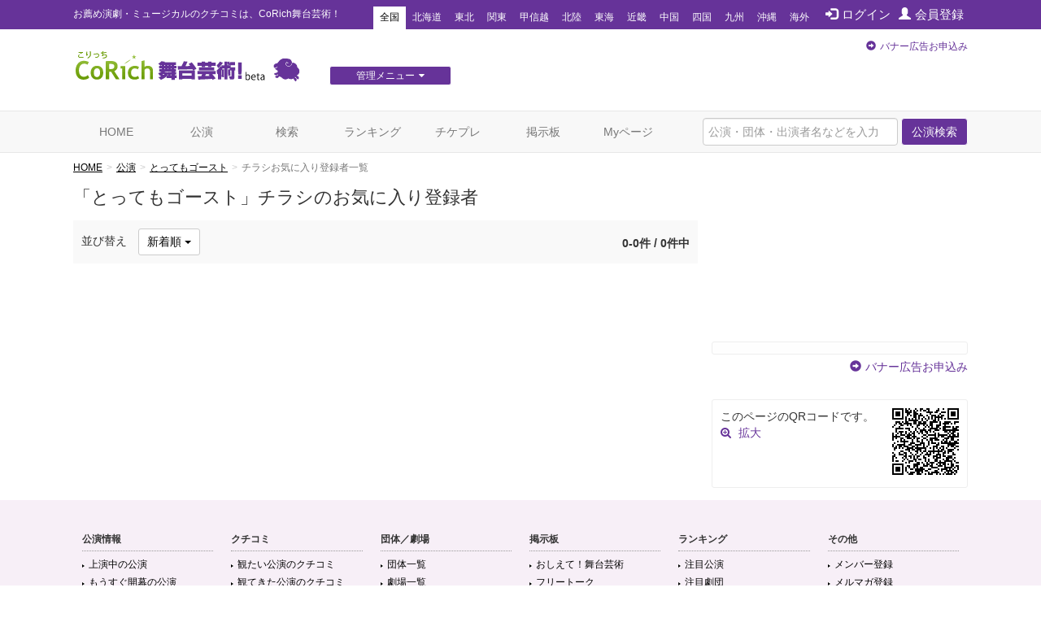

--- FILE ---
content_type: text/html; charset=utf-8
request_url: https://www.google.com/recaptcha/api2/aframe
body_size: 270
content:
<!DOCTYPE HTML><html><head><meta http-equiv="content-type" content="text/html; charset=UTF-8"></head><body><script nonce="Zi-TzpkpD-5X9hkZyRPwAA">/** Anti-fraud and anti-abuse applications only. See google.com/recaptcha */ try{var clients={'sodar':'https://pagead2.googlesyndication.com/pagead/sodar?'};window.addEventListener("message",function(a){try{if(a.source===window.parent){var b=JSON.parse(a.data);var c=clients[b['id']];if(c){var d=document.createElement('img');d.src=c+b['params']+'&rc='+(localStorage.getItem("rc::a")?sessionStorage.getItem("rc::b"):"");window.document.body.appendChild(d);sessionStorage.setItem("rc::e",parseInt(sessionStorage.getItem("rc::e")||0)+1);localStorage.setItem("rc::h",'1766043302338');}}}catch(b){}});window.parent.postMessage("_grecaptcha_ready", "*");}catch(b){}</script></body></html>

--- FILE ---
content_type: text/javascript;charset=UTF-8
request_url: https://s-rtb.send.microad.jp/ad?spot=62af176cb0a817ddec86c2b4e014c59b&cb=microadCompass.AdRequestor.callback&url=https%3A%2F%2Fstage.corich.jp%2Fstage_main%2F3365%2Fflyer_favorite&vo=true&mimes=%5B100%2C300%2C301%2C302%5D&cbt=90e108991f1428019b30623315&pa=false&ar=false&ver=%5B%22compass.js.v1.20.1%22%5D
body_size: 158
content:
microadCompass.AdRequestor.callback({"spot":"62af176cb0a817ddec86c2b4e014c59b","sequence":"2","impression_id":"92210199374862901"})

--- FILE ---
content_type: text/javascript;charset=UTF-8
request_url: https://s-rtb.send.microad.jp/ad?spot=62af176cb0a817ddec86c2b4e014c59b&cb=microadCompass.AdRequestor.callback&url=https%3A%2F%2Fstage.corich.jp%2Fstage_main%2F3365%2Fflyer_favorite&vo=true&mimes=%5B100%2C300%2C301%2C302%5D&cbt=11da93f6428a19019b30623318&pa=false&ar=false&ver=%5B%22compass.js.v1.20.1%22%5D
body_size: 158
content:
microadCompass.AdRequestor.callback({"spot":"62af176cb0a817ddec86c2b4e014c59b","sequence":"2","impression_id":"92010199374862901"})

--- FILE ---
content_type: text/javascript;charset=UTF-8
request_url: https://s-rtb.send.microad.jp/ad?spot=8c3f211eec6c843616fb13eb86c373b2&cb=microadCompass.AdRequestor.callback&url=https%3A%2F%2Fstage.corich.jp%2Fstage_main%2F3365%2Fflyer_favorite&vo=true&mimes=%5B100%2C300%2C301%2C302%5D&cbt=77312fd77bb638019b3062330b&pa=false&ar=false&ver=%5B%22compass.js.v1.20.1%22%5D
body_size: 159
content:
microadCompass.AdRequestor.callback({"spot":"8c3f211eec6c843616fb13eb86c373b2","sequence":"2","impression_id":"91610199374862901"})

--- FILE ---
content_type: text/javascript;charset=UTF-8
request_url: https://s-rtb.send.microad.jp/ad?spot=4a44d0e377100bcc4c58c2c730bce9d2&cb=microadCompass.AdRequestor.callback&url=https%3A%2F%2Fstage.corich.jp%2Fstage_main%2F3365%2Fflyer_favorite&vo=true&mimes=%5B100%2C300%2C301%2C302%5D&cbt=8e691ea7a4fe00019b30623328&pa=false&ar=false&ver=%5B%22compass.js.v1.20.1%22%5D
body_size: 158
content:
microadCompass.AdRequestor.callback({"spot":"4a44d0e377100bcc4c58c2c730bce9d2","sequence":"2","impression_id":"91910199374862901"})

--- FILE ---
content_type: text/javascript;charset=UTF-8
request_url: https://s-rtb.send.microad.jp/ad?spot=8c3f211eec6c843616fb13eb86c373b2&cb=microadCompass.AdRequestor.callback&url=https%3A%2F%2Fstage.corich.jp%2Fstage_main%2F3365%2Fflyer_favorite&vo=true&mimes=%5B100%2C300%2C301%2C302%5D&cbt=5935c527d8ae6c019b30623314&pa=false&ar=false&ver=%5B%22compass.js.v1.20.1%22%5D
body_size: 158
content:
microadCompass.AdRequestor.callback({"spot":"8c3f211eec6c843616fb13eb86c373b2","sequence":"2","impression_id":"91710199374862901"})

--- FILE ---
content_type: text/javascript;charset=UTF-8
request_url: https://s-rtb.send.microad.jp/ad?spot=4a44d0e377100bcc4c58c2c730bce9d2&cb=microadCompass.AdRequestor.callback&url=https%3A%2F%2Fstage.corich.jp%2Fstage_main%2F3365%2Fflyer_favorite&vo=true&mimes=%5B100%2C300%2C301%2C302%5D&cbt=d24514a84a6ff8019b30623317&pa=false&ar=false&ver=%5B%22compass.js.v1.20.1%22%5D
body_size: 158
content:
microadCompass.AdRequestor.callback({"spot":"4a44d0e377100bcc4c58c2c730bce9d2","sequence":"2","impression_id":"91810199374862901"})